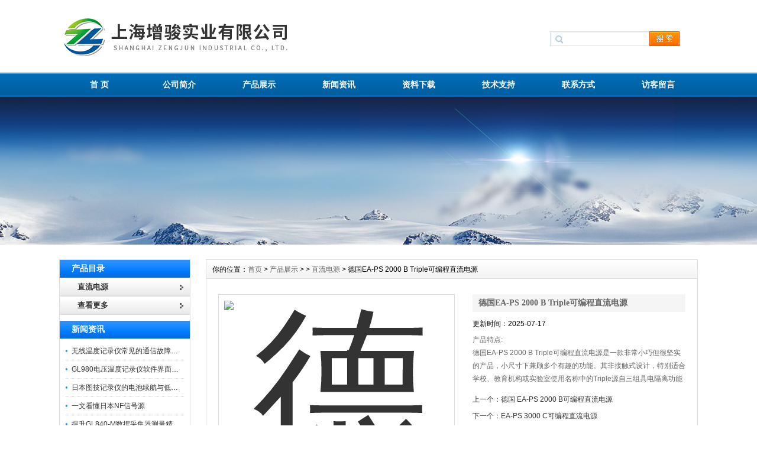

--- FILE ---
content_type: text/html; charset=utf-8
request_url: http://www.zengjunch.com/shzengjun-Products-37471819/
body_size: 7860
content:
<!DOCTYPE html PUBLIC "-//W3C//DTD XHTML 1.0 Transitional//EN" "http://www.w3.org/TR/xhtml1/DTD/xhtml1-transitional.dtd">
<html xmlns="http://www.w3.org/1999/xhtml">
<head>
<meta http-equiv="Content-Type" content="text/html; charset=UTF-8">
<meta http-equiv="X-UA-Compatible" content="IE=7">
<TITLE>德国EA-PS 2000 B Triple可编程直流电源-上海增骏实业有限公司</TITLE>
<META NAME="Keywords" CONTENT="德国EA-PS 2000 B Triple可编程直流电源">
<META NAME="Description" CONTENT="上海增骏实业有限公司所提供的德国EA-PS 2000 B Triple可编程直流电源质量可靠、规格齐全,上海增骏实业有限公司不仅具有专业的技术水平,更有良好的售后服务和优质的解决方案,欢迎您来电咨询此产品具体参数及价格等详细信息！">
<script src="/ajax/common.ashx" type="text/javascript"></script>
<script src="/ajax/NewPersonalStyle.Classes.SendMSG,NewPersonalStyle.ashx" type="text/javascript"></script>
<script src="/js/videoback.js" type="text/javascript"></script>
<link href="/Skins/191774/css/inner.css" rel="stylesheet" type="text/css">
<link href="/Skins/191774/css/common.css" rel="stylesheet" type="text/css">
<script type="text/javascript" src="/Skins/191774/js/jquery.min.js"></script>
<script type="application/ld+json">
{
"@context": "https://ziyuan.baidu.com/contexts/cambrian.jsonld",
"@id": "http://www.zengjunch.com/shzengjun-Products-37471819/",
"title": "德国EA-PS 2000 B Triple可编程直流电源",
"pubDate": "2023-03-09T10:16:27",
"upDate": "2025-07-17T10:37:15"
    }</script>
<script type="text/javascript" src="/ajax/common.ashx"></script>
<script src="/ajax/NewPersonalStyle.Classes.SendMSG,NewPersonalStyle.ashx" type="text/javascript"></script>
<script type="text/javascript">
var viewNames = "";
var cookieArr = document.cookie.match(new RegExp("ViewNames" + "=[_0-9]*", "gi"));
if (cookieArr != null && cookieArr.length > 0) {
   var cookieVal = cookieArr[0].split("=");
    if (cookieVal[0] == "ViewNames") {
        viewNames = unescape(cookieVal[1]);
    }
}
if (viewNames == "") {
    var exp = new Date();
    exp.setTime(exp.getTime() + 7 * 24 * 60 * 60 * 1000);
    viewNames = new Date().valueOf() + "_" + Math.round(Math.random() * 1000 + 1000);
    document.cookie = "ViewNames" + "=" + escape(viewNames) + "; expires" + "=" + exp.toGMTString();
}
SendMSG.ToSaveViewLog("37471819", "ProductsInfo",viewNames, function() {});
</script>
<script language="javaScript" src="/js/JSChat.js"></script><script language="javaScript">function ChatBoxClickGXH() { DoChatBoxClickGXH('https://chat.chem17.com',174387) }</script><script>!window.jQuery && document.write('<script src="https://public.mtnets.com/Plugins/jQuery/2.2.4/jquery-2.2.4.min.js" integrity="sha384-rY/jv8mMhqDabXSo+UCggqKtdmBfd3qC2/KvyTDNQ6PcUJXaxK1tMepoQda4g5vB" crossorigin="anonymous">'+'</scr'+'ipt>');</script><script type="text/javascript" src="https://chat.chem17.com/chat/KFCenterBox/191774"></script><script type="text/javascript" src="https://chat.chem17.com/chat/KFLeftBox/191774"></script><script>
(function(){
var bp = document.createElement('script');
var curProtocol = window.location.protocol.split(':')[0];
if (curProtocol === 'https') {
bp.src = 'https://zz.bdstatic.com/linksubmit/push.js';
}
else {
bp.src = 'http://push.zhanzhang.baidu.com/push.js';
}
var s = document.getElementsByTagName("script")[0];
s.parentNode.insertBefore(bp, s);
})();
</script>
</head>
<body style="position: static;">

<div id="wrapper"> 
  

  <div id="head"> 
  <!--top start -->
    <div class="top">
      <div class="TopLogo">
        <div class="logo"><a href="/"><img src="/Skins/191774/images/logo.png" alt="上海增骏实业有限公司"></a></div>
        
        <div class="SearchTop">
          <div class="SearchBar">
            <form method="post" action="/products.html">
              <input  name="KeyWord" type="text" id="KeyWord"  size="15">
              <input type="submit" id="search-submit" value=" ">
            </form>
          </div>
        </div>
      </div>
    </div>
   
    
    
    <div id="NavLink">
      <div class="NavBG"> 
       
        <ul id="sddm">
          <li class="CurrentLi"><a href="/">首 页</a></li>
          <li><a href="/aboutus.html">公司简介</a></li>
          <li><a href="/Products.html">产品展示</a></li>
          <li><a href="/news.html">新闻资讯</a></li>
          <li><a href="/down.html">资料下载</a></li>
          <li><a href="/article.html">技术支持</a></li>
          <li><a href="/contact.html">联系方式</a></li>
          <li><a href="/order.html">访客留言</a></li>
        </ul>
       
      </div>
      <div class="clearfix"></div>
    </div>
    
    
  </div>
  <div id="nybanner"></div>
 
  
  <div id="body"> 
    <div class="HeightTab clearfix"></div>
    
    <div class="inner"> 
      
      <div class="left">
        <div class="Sbox">
          <div class="topic">产品目录</div>
          <div class="ClassNav">
            <div class="NavTree">
              <ul id="suckertree1">
                
                 <li><a href="/shzengjun-ParentList-548556/" class="dla1"><strong>直流电源</strong></a>
                 	<ul class="c_two_mulu">
                     </ul>
                 </li>
                

 <li><a href="/products.html" class="dla1"><strong>查看更多</strong></a></li>
              </ul>
            </div>
          </div>
        </div>
         <div class="clearfix"></div>
        <div class="Sbox">
          <div class="topic">新闻资讯</div>
          <div class="list">
            <dl>
	
<dd><a href="/shzengjun-News-1672911/">无线温度记录仪常见的通信故障诊断与排除指南</a></dd>
	
<dd><a href="/shzengjun-News-1665784/">GL980电压温度记录仪软件界面功能与使用技巧</a></dd>
	
<dd><a href="/shzengjun-News-1660881/">日本图技记录仪的电池续航与低功耗模式适用场景分析</a></dd>
	
<dd><a href="/shzengjun-News-1654303/">一文看懂日本NF信号源</a></dd>
	
<dd><a href="/shzengjun-News-1650011/">提升GL840-M数据采集器测量精度的操作秘籍</a></dd>
	
<dd><a href="/shzengjun-News-1645701/">数据采集仪如何助力精准数据采集与分析？​</a></dd>
	
<dd><a href="/shzengjun-News-1643348/">GL980电压温度记录仪核心原理及行业应用</a></dd>
	
<dd><a href="/shzengjun-News-1638049/">如何通过数字温度巡检仪实现温度均匀性检测？</a></dd>
	
<dd><a href="/shzengjun-News-1632704/">数据采集器选型指南：根据行业需求匹配性能参数</a></dd>
	
<dd><a href="/shzengjun-News-1618522/">电流放大器在信号处理中的关键技术</a></dd>

           </dl>
          </div>
        </div>
        <div class="clearfix"></div>
        
        <div class="HeightTab3 clearfix"></div>
      </div>
     
     
      <div class="right">
        <div class="Position"><span>你的位置：<a href="/">首页</a> > <a href="/products.html" >产品展示</a> >  > <a href="/shzengjun-ParentList-548556/">直流电源</a> > 德国EA-PS 2000 B Triple可编程直流电源
</span></div>
        <div class="HeightTab clearfix"></div>
      
        <div class="main"> 
          
        
          <div class="content">
            <div class="ProInfo">
              <div class="prodetail_img">
				      <div class="proimgbox"><a class="proimgbox_img"><img src="http://img68.chem17.com/gxhpic_d8dae3e8ba/25ed077d020470140b5b6c75edbbacfe89f1f6dbc623fb4eff320cbefda24e0743f6674acde9fb8b.png" alt="德国EA-PS 2000 B Triple可编程直流电源"></a></div>
				  </div>
              
              <div class="column">
                <div class="title">
                  <h3>德国EA-PS 2000 B Triple可编程直流电源</h3>
                </div>
              
                <p class="gxsj">更新时间：2025-07-17</p>
                <div class="infos">产品特点:<br />德国EA-PS 2000 B Triple可编程直流电源是一款非常小巧但很坚实的产品，小尺寸下兼顾多个有趣的功能。其非接触式设计，特别适合学校、教育机构或实验室使用名称中的Triple源自三组具电隔离功能的直流输出。其中两组的电压和电流全可调，而第三组是具有固定电压。</div>
                <ul style="margin-top:10px;">
             	<li> 上一个：<a href="/shzengjun-Products-37471781/">德国 EA-PS 2000 B可编程直流电源</a></li>
                <li> 下一个：<a href="/shzengjun-Products-37471869/">EA-PS 3000 C可编程直流电源</a></li>
                </ul>
              </div>
              <div class="clearfix"></div>
            </div>
            <div class="maincontent clearfix">
              <div class="IntroTitle">产品介绍</div>
			  <link type="text/css" rel="stylesheet" href="/css/property.css">
<script>
	window.onload=function(){  
		changeTableHeight();  
	}  
	window.onresize=function(){ 
		changeTableHeight();  
	}  
	function changeTableHeight(){ 
		$(".proshowParameter table th").each(function (i,o){
	    var $this=$(o), 
	    height=$this.next().height();
	    $(this).css("height",height);
			var obj = $(o);
			var val = obj.text();
			if(val == '' || val == null || val == undefined){
				$(this).addClass('none');
			}else{
				$(this).removeClass('none');
			}
		});
		$(".proshowParameter table td").each(function (i,o){
			var obj = $(o);
			var val = obj.text();
			if(val == '' || val == null || val == undefined){
				$(this).addClass('none');
			}else{
				$(this).removeClass('none');
			}
		});
	}
</script>
                <section class="proshowParameter">
                	
                    <table style=" margin-bottom:20px;">
                        <tbody>
                            
                                <tr><th>品牌</th><td>EA/德国</td><th>供货周期</th><td>现货</td></tr><tr><th>应用领域</th><td>能源,电子/电池,电气</td> <th></th><td></td></tr>
                            
                        </tbody>
                    </table>
                </section>
              <p><strong><strong>德国EA-PS 2000 B Triple可编程直流电源</strong>介绍：</strong></p><p><strong>德国EA-PS 2000 B Triple可编程直流电源</strong>是一款非常小巧但很坚实的产品，小尺寸下兼顾多个有趣的功能。其非接触式设计，特别适合学校、教育机构或实验室使用名称中的Triple源自三组具电隔离功能的直流输出。其中两组的电压和电流全可调，而第三组是具有固定电压。</p><p><span style="font-family:宋体">名称中的</span><span>Triple</span><span style="font-family:宋体">源自三组具电隔离功能的直流输出。其中两组的电压和电流全</span>可调，而第三组是具有固定电压</p><p><span>(3-6 V)</span><span style="font-family: 宋体">的辅助电源，以满足小功率需求。</span></p><p><span style="font-family:宋体">除了电源的标准功能外，用户可以锁定按钮与旋钮，以阻止对其进行非有意的使用，或者在过流或过压发生时定</span></p><p><span style="font-family:宋体">义输出自动切断阅值。</span></p><p><span style="font-family:宋体">称为追踪的功能，允许同步控制两个可调输出的设定值，这在并联或串联连接两组输出时特别有用。</span></p><p><span style="font-family:宋体">所有型号都有一内置</span><span>USB</span><span style="font-family:宋体">接口，经电脑可进行远程控制和监控。</span></p><p><span>&nbsp;</span></p><p><span style="font-family:宋体">★</span><span><span>&nbsp; </span></span><span style="font-family:宋体">微处理器控制</span></p><p><span>&nbsp;</span></p><p><span style="font-family:宋体">★</span><span><span>&nbsp; </span></span><span style="font-family:宋体">专为下列应用而设计</span></p><p><span><span>&nbsp;&nbsp;&nbsp;&nbsp; </span></span><span style="font-family:宋体">学校，大学与实验室</span></p><p><span><span>&nbsp;&nbsp;&nbsp;&nbsp; </span></span><span style="font-family:宋体">工业与系统应用</span></p><p><span><span>&nbsp;&nbsp;&nbsp;&nbsp; </span></span><span style="font-family:宋体">工厂车间与研发部</span></p><p><span><span>&nbsp;&nbsp;&nbsp;&nbsp; </span></span><span style="font-family:宋体">实验室与测试机构</span></p><p><span>&nbsp;</span></p><p><span style="font-family:宋体">★</span><span><span>&nbsp; </span></span><span style="font-family:宋体">输出功率分别有</span><span>: 100W, 160W </span><span style="font-family:宋体">或</span><span> 320W</span></p><p><span>&nbsp;</span></p><p><span style="font-family:宋体">★</span><span><span>&nbsp; </span></span><span style="font-family:宋体">输出电压</span><span>: 0...42V </span><span style="font-family:宋体">与</span><span> 0...84V</span></p><p><span>&nbsp;</span></p><p><span style="font-family:宋体">★</span><span><span>&nbsp; </span></span><span style="font-family:宋体">输出电流</span><span>: </span><span style="font-family:宋体">高达</span><span>0...20A</span></p><p><span>&nbsp;</span></p><p><span style="font-family:宋体">★</span><span><span>&nbsp; </span></span><span style="font-family:宋体">带过温保护</span><span> (OT)</span></p><p><span>&nbsp;</span></p><p><span style="font-family:宋体">★</span><span><span>&nbsp; </span></span><span style="font-family:宋体">四位数显示屏指示电压和电流</span></p><p><span>&nbsp;</span></p><p><span style="font-family:宋体">★</span><span><span>&nbsp; </span></span><span style="font-family:宋体">自然对流冷却</span></p><p><span>&nbsp;</span></p><p><span style="font-family:宋体">★</span><span><span>&nbsp; </span></span><span style="font-family:宋体">密封式上盖与底座</span></p><p><span>&nbsp;</span></p><p><span style="font-family:宋体">★</span><span><span>&nbsp; </span>**</span><span style="font-family:宋体">输出插座</span></p><p><span>&nbsp;</span><span style="font-family: 宋体;">★</span>&nbsp; <span style="font-family: 宋体;">符合</span>EN 60950<span style="font-family: 宋体;">安规标准</span></p><p><strong><span style="font-family: 宋体;">选型指南：</span></strong></p><p><span style="font-family:宋体">型号</span><span><span>&nbsp;&nbsp;&nbsp;&nbsp;&nbsp;&nbsp;&nbsp;&nbsp; </span></span><span style="font-family:宋体">功率</span><span><span>&nbsp;&nbsp;&nbsp;&nbsp;&nbsp;&nbsp;&nbsp;&nbsp; </span></span><span style="font-family:宋体">电压</span><span><span>&nbsp;&nbsp;&nbsp;&nbsp;&nbsp;&nbsp;&nbsp;&nbsp; </span></span><span style="font-family:宋体">电流</span><span><span>&nbsp;&nbsp;&nbsp;&nbsp;&nbsp;&nbsp;&nbsp;&nbsp; </span></span><span style="font-family:宋体">输入电压</span><span><span>&nbsp;&nbsp;&nbsp;&nbsp;&nbsp;&nbsp;&nbsp;&nbsp; </span></span><span style="font-family:宋体">双向</span><span><span>&nbsp;&nbsp;&nbsp;&nbsp;&nbsp;&nbsp;&nbsp;&nbsp; </span></span><span style="font-family:宋体">函数发生器</span><span><span>&nbsp;&nbsp;&nbsp;&nbsp; </span></span><span style="font-family:宋体">通讯接口</span><span><span>&nbsp;&nbsp;&nbsp;&nbsp;&nbsp;&nbsp;&nbsp;&nbsp; </span></span><span style="font-family:宋体">询价</span></p><p><span>2384-03B 212<span>&nbsp; </span>84<span>&nbsp;&nbsp;&nbsp;&nbsp; </span>3<span>&nbsp;&nbsp;&nbsp;&nbsp;&nbsp;&nbsp; </span>100-240<span>&nbsp;&nbsp; </span>No<span>&nbsp;&nbsp;&nbsp; </span>No<span>&nbsp;&nbsp;&nbsp; </span>Modbus TCP<span>&nbsp;&nbsp;&nbsp; </span></span></p><p><span>2384-05B 332<span>&nbsp; </span>84<span>&nbsp;&nbsp;&nbsp;&nbsp; </span>5<span>&nbsp;&nbsp;&nbsp;&nbsp;&nbsp;&nbsp; </span>100-240<span>&nbsp;&nbsp; </span>No<span>&nbsp;&nbsp;&nbsp; </span>No<span>&nbsp;&nbsp;&nbsp; </span>Modbus TCP<span>&nbsp;&nbsp;&nbsp; </span></span></p><p><span>2042-06B 100<span>&nbsp; </span>42<span>&nbsp;&nbsp;&nbsp;&nbsp; </span>6<span>&nbsp;&nbsp;&nbsp;&nbsp;&nbsp;&nbsp; </span>100-240<span>&nbsp;&nbsp; </span>No<span>&nbsp;&nbsp;&nbsp; </span>No<span>&nbsp;&nbsp;&nbsp; </span>Modbus TCP<span>&nbsp;&nbsp;&nbsp; </span></span></p><p><span>2042-10B 160<span>&nbsp; </span>42<span>&nbsp;&nbsp;&nbsp;&nbsp; </span>10<span>&nbsp;&nbsp;&nbsp;&nbsp; </span>100-240<span>&nbsp;&nbsp; </span>No<span>&nbsp;&nbsp;&nbsp; </span>No<span>&nbsp;&nbsp;&nbsp; </span>Modbus TCP<span>&nbsp;&nbsp;&nbsp; </span></span></p><p><span>2042-20B 320<span>&nbsp; </span>42<span>&nbsp;&nbsp;&nbsp;&nbsp; </span>20<span>&nbsp;&nbsp;&nbsp;&nbsp; </span>100-240<span>&nbsp;&nbsp; </span>No<span>&nbsp;&nbsp;&nbsp; </span>No<span>&nbsp;&nbsp;&nbsp; </span>Modbus TCP<span>&nbsp;&nbsp;&nbsp; </span></span></p><p><span>2084-03B 100<span>&nbsp; </span>84<span>&nbsp;&nbsp;&nbsp;&nbsp; </span>3<span>&nbsp;&nbsp;&nbsp;&nbsp;&nbsp;&nbsp; </span>100-240<span>&nbsp;&nbsp; </span>No<span>&nbsp;&nbsp;&nbsp; </span>No<span>&nbsp;&nbsp;&nbsp; </span>Modbus TCP<span>&nbsp;&nbsp;&nbsp; </span></span></p><p><span>2084-05B 160<span>&nbsp; </span>84<span>&nbsp;&nbsp;&nbsp;&nbsp; </span>5<span>&nbsp;&nbsp;&nbsp;&nbsp;&nbsp;&nbsp; </span>100-240<span>&nbsp;&nbsp; </span>No<span>&nbsp;&nbsp;&nbsp; </span>No<span>&nbsp;&nbsp;&nbsp; </span>Modbus TCP<span>&nbsp;&nbsp;&nbsp; </span></span></p><p><span>2084-10B 320<span>&nbsp; </span>84<span>&nbsp;&nbsp;&nbsp;&nbsp; </span>10<span>&nbsp;&nbsp;&nbsp;&nbsp; </span>100-240<span>&nbsp;&nbsp; </span>No<span>&nbsp;&nbsp;&nbsp; </span>No<span>&nbsp;&nbsp;&nbsp; </span>Modbus TCP<span>&nbsp;&nbsp;&nbsp; </span></span></p><p><span>2342-06B 212<span>&nbsp; </span>42<span>&nbsp;&nbsp;&nbsp;&nbsp; </span>6<span>&nbsp;&nbsp;&nbsp;&nbsp;&nbsp;&nbsp; </span>100-240<span>&nbsp;&nbsp; </span>No<span>&nbsp;&nbsp;&nbsp; </span>No<span>&nbsp;&nbsp;&nbsp; </span>Modbus TCP<span>&nbsp;&nbsp;&nbsp; </span></span></p><p><span>2342-10B 332<span>&nbsp; </span>42<span>&nbsp;&nbsp;&nbsp;&nbsp; </span>10<span>&nbsp;&nbsp;&nbsp;&nbsp; </span>100-240<span>&nbsp;&nbsp; </span>No<span>&nbsp;&nbsp;&nbsp; </span>No<span>&nbsp;&nbsp;&nbsp; </span>Modbus TCP<span>&nbsp;&nbsp;&nbsp; </span></span></p><p><span>&nbsp;</span></p><p><br/></p>
              <br><br>
              </div>
            <div class="IntroTitle">更多产品</div>
            <div class="xpro">
            	<ul>
                 
                
                    
                   <li>
                    	<a href="/shzengjun-Products-39129899/" target="_blank">PHU1000-45/PHU1500-30可编程直流电源</a>
                    </li>
                    
                   <li>
                    	<a href="/shzengjun-Products-39129880/" target="_blank">PHU500-90/PHU750-60可编程直流电源</a>
                    </li>
                    
                   <li>
                    	<a href="/shzengjun-Products-39129847/" target="_blank">PHU80-510/PHU200-140可编程直流电源</a>
                    </li>
                    
                   <li>
                    	<a href="/shzengjun-Products-39129791/" target="_blank">PHU80-340/PHU200-140可编程直流电源</a>
                    </li>
                    
                   <li>
                    	<a href="/shzengjun-Products-39129699/" target="_blank">PHU500-60/PHU750-40可编程直流电源</a>
                    </li>
                    
                   <li>
                    	<a href="/shzengjun-Products-39129478/" target="_blank">PHU1000-15/PHU1500-10可编程直流电源</a>
                    </li>
                    
                   <li>
                    	<a href="/shzengjun-Products-39129453/" target="_blank">PHU500-30/PHU750-20可编程直流电源</a>
                    </li>
                    
                   <li>
                    	<a href="/shzengjun-Products-39125350/" target="_blank">PHU80-170/PHU200-70中国台湾固纬PHU-系列可编程直流电源</a>
                    </li>
                    
                   <li>
                    	<a href="/shzengjun-Products-38590598/" target="_blank">PSW-1080L122/PSW-1080L222固纬PSW- M三通道可编程直流电源</a>
                    </li>
                    
                   <li>
                    	<a href="/shzengjun-Products-38590578/" target="_blank">PSW-1080L111/PSW-1080L112固纬PSW- M三通道可编程开关直流电源</a>
                    </li>
                    
                 
                  
                
                    
                 
                  
                <br id="cl" />
                
                	
                </ul>
            </div>
            
             <div class="IntroTitle">在线留言</div>
            <div> <link rel="stylesheet" type="text/css" href="/css/MessageBoard_style.css">
<script language="javascript" src="/skins/Scripts/order.js?v=20210318" type="text/javascript"></script>
<a name="order" id="order"></a>
<div class="ly_msg" id="ly_msg">
<form method="post" name="form2" id="form2">
	<h3>留言框  </h3>
	<ul>
		<li>
			<h4 class="xh">产品：</h4>
			<div class="msg_ipt1"><input class="textborder" size="30" name="Product" id="Product" value="德国EA-PS 2000 B Triple可编程直流电源"  placeholder="请输入产品名称" /></div>
		</li>
		<li>
			<h4>您的单位：</h4>
			<div class="msg_ipt12"><input class="textborder" size="42" name="department" id="department"  placeholder="请输入您的单位名称" /></div>
		</li>
		<li>
			<h4 class="xh">您的姓名：</h4>
			<div class="msg_ipt1"><input class="textborder" size="16" name="yourname" id="yourname"  placeholder="请输入您的姓名"/></div>
		</li>
		<li>
			<h4 class="xh">联系电话：</h4>
			<div class="msg_ipt1"><input class="textborder" size="30" name="phone" id="phone"  placeholder="请输入您的联系电话"/></div>
		</li>
		<li>
			<h4>常用邮箱：</h4>
			<div class="msg_ipt12"><input class="textborder" size="30" name="email" id="email" placeholder="请输入您的常用邮箱"/></div>
		</li>
        <li>
			<h4>省份：</h4>
			<div class="msg_ipt12"><select id="selPvc" class="msg_option">
							<option value="0" selected="selected">请选择您所在的省份</option>
			 <option value="1">安徽</option> <option value="2">北京</option> <option value="3">福建</option> <option value="4">甘肃</option> <option value="5">广东</option> <option value="6">广西</option> <option value="7">贵州</option> <option value="8">海南</option> <option value="9">河北</option> <option value="10">河南</option> <option value="11">黑龙江</option> <option value="12">湖北</option> <option value="13">湖南</option> <option value="14">吉林</option> <option value="15">江苏</option> <option value="16">江西</option> <option value="17">辽宁</option> <option value="18">内蒙古</option> <option value="19">宁夏</option> <option value="20">青海</option> <option value="21">山东</option> <option value="22">山西</option> <option value="23">陕西</option> <option value="24">上海</option> <option value="25">四川</option> <option value="26">天津</option> <option value="27">新疆</option> <option value="28">西藏</option> <option value="29">云南</option> <option value="30">浙江</option> <option value="31">重庆</option> <option value="32">香港</option> <option value="33">澳门</option> <option value="34">中国台湾</option> <option value="35">国外</option>	
                             </select></div>
		</li>
		<li>
			<h4>详细地址：</h4>
			<div class="msg_ipt12"><input class="textborder" size="50" name="addr" id="addr" placeholder="请输入您的详细地址"/></div>
		</li>
		
        <li>
			<h4>补充说明：</h4>
			<div class="msg_ipt12 msg_ipt0"><textarea class="areatext" style="width:100%;" name="message" rows="8" cols="65" id="message"  placeholder="请输入您的任何要求、意见或建议"></textarea></div>
		</li>
		<li>
			<h4 class="xh">验证码：</h4>
			<div class="msg_ipt2">
            	<div class="c_yzm">
                    <input class="textborder" size="4" name="Vnum" id="Vnum"/>
                    <a href="javascript:void(0);" class="yzm_img"><img src="/Image.aspx" title="点击刷新验证码" onclick="this.src='/image.aspx?'+ Math.random();"  width="90" height="34" /></a>
                </div>
                <span>请输入计算结果（填写阿拉伯数字），如：三加四=7</span>
            </div>
		</li>
		<li>
			<h4></h4>
			<div class="msg_btn"><input type="button" onclick="return Validate();" value="提 交" name="ok"  class="msg_btn1"/><input type="reset" value="重 填" name="no" /></div>
		</li>
	</ul>	
    <input name="PvcKey" id="PvcHid" type="hidden" value="" />
</form>
</div>
</div>
         </div>
         
          
        </div>
       
      </div>
      
    </div>
    <div class="clearfix"></div>
  </div>
  
  <div class="HeightTab clearfix"></div>
</div>

<div id="footer">
   <div class="inner">
    <div class="BottomNav"><a href="/">首 页</a> | <a href="/Aboutus.html">公司简介</a> | <a href="/news.html">新闻资讯</a> | <a href="/Contact.html">联系我们</a> | <a href="/Down.html">资料下载</a> | <a href="/Sitemap.xml" target="_blank">网站地图</a> | <A href="/"> 返回首页 </a> | <A rel='external nofollow' href="https://www.chem17.com/login" target="_blank">管理登陆</A></div>
   <p> 上海增骏实业有限公司</p>
    <p>公司地址：上海市松江区茸北路88号5号楼208室&nbsp;&nbsp;&nbsp;电子邮件：shzengjun@163.com&nbsp;&nbsp;&nbsp;<a href="http://beian.miit.gov.cn/" target="_blank">沪ICP备11017335号-2</a>&nbsp;&nbsp;&nbsp;总访问量：339754&nbsp;&nbsp;&nbsp;&copy;2018 版权所有:上海增骏实业有限公司&nbsp;&nbsp;&nbsp;技术支持：<A href="https://www.chem17.com" target="_blank" rel="nofollow">化工仪器网</A></p>
    </div>
</div>


<script src="https://www.chem17.com/mystat.aspx?u=mtwebdr28296"></script>
<!-- 代码 开始 -->
<div id="gxhxwtmobile" style="display:none;">13818798630</div>
<div class="qq_ser" id="kfFloatqq" style="display:none;">
	<!--联系人-->
	<div class="ser_tit1">
		在线客服<a onclick="javascript:turnoff('kfFloatqq')"></a>
	</div>
	<div class="lxr_list">
		<ul>
            <li><h3>手机</h3><p>13818798630</p></li>
		</ul>
	</div>
	
	<!--在线客服-->
	<div class="ser_tit2">在线客服</div>
	<div class="qq_list">
		<ul>
			<li><a target="_blank" href="tencent://message/?uin=398556027&Site=www.lanrentuku.com&Menu=yes"><img src="/skins/191774/images/qq02_img.png"></a></li>
           
		</ul>
	</div>
	
	<div class="ser_tit3">用心服务  成就你我</div>
</div>

<!-- 代码 结束 -->
<script type="text/javascript" src="/skins/191774/js/pt_js.js"></script>
<script type="text/javascript" src="/skins/191774/js/pf.js"></script>


 <script type='text/javascript' src='/js/VideoIfrmeReload.js?v=001'></script>
  
</html></body>